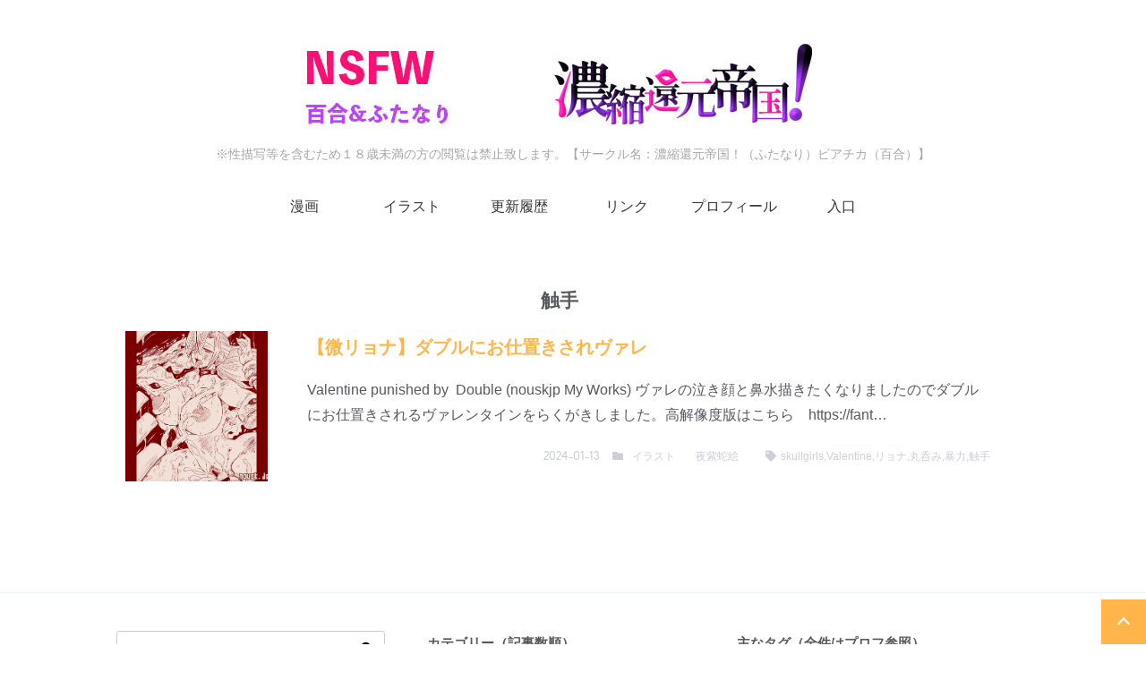

--- FILE ---
content_type: text/html; charset=UTF-8
request_url: https://nousk.jp/wp/archives/work_tag/%E8%A7%A6%E6%89%8B
body_size: 42116
content:
<!doctype html>

<head>
	<meta charset="utf-8">

	<meta http-equiv="X-UA-Compatible" content="IE=edge">

	<meta name="HandheldFriendly" content="True">
	<meta name="MobileOptimized" content="320">
	<meta name="viewport" content="width=device-width, initial-scale=1"/>

	<link rel="pingback" href="https://nousk.jp/wp/xmlrpc.php">

	<link href="https://use.fontawesome.com/releases/v5.12.1/css/all.css" rel="stylesheet">
	<title>触手 &#8211; 【百合＆ふたなり】濃縮還元帝国！</title>
<meta name='robots' content='max-image-preview:large' />
<meta name="dlm-version" content="5.1.6"><link rel='dns-prefetch' href='//fonts.googleapis.com' />
<link rel="alternate" type="application/rss+xml" title="【百合＆ふたなり】濃縮還元帝国！ &raquo; フィード" href="https://nousk.jp/wp/feed" />
<link rel="alternate" type="application/rss+xml" title="【百合＆ふたなり】濃縮還元帝国！ &raquo; コメントフィード" href="https://nousk.jp/wp/comments/feed" />
<link rel="alternate" type="application/rss+xml" title="【百合＆ふたなり】濃縮還元帝国！ &raquo; 触手 作品タグ のフィード" href="https://nousk.jp/wp/archives/work_tag/%e8%a7%a6%e6%89%8b/feed" />
<style id='wp-img-auto-sizes-contain-inline-css' type='text/css'>
img:is([sizes=auto i],[sizes^="auto," i]){contain-intrinsic-size:3000px 1500px}
/*# sourceURL=wp-img-auto-sizes-contain-inline-css */
</style>
<link rel='stylesheet' id='bones-stylesheet-css' href='https://nousk.jp/wp/wp-content/themes/easel/library/css/style.css?ver=6.9' type='text/css' media='all' />
<link rel='stylesheet' id='change_base_color-css' href='https://nousk.jp/wp/wp-content/themes/easel/library/css/basecolors/style-orange_white.css?ver=6.9' type='text/css' media='all' />
<style id='wp-emoji-styles-inline-css' type='text/css'>

	img.wp-smiley, img.emoji {
		display: inline !important;
		border: none !important;
		box-shadow: none !important;
		height: 1em !important;
		width: 1em !important;
		margin: 0 0.07em !important;
		vertical-align: -0.1em !important;
		background: none !important;
		padding: 0 !important;
	}
/*# sourceURL=wp-emoji-styles-inline-css */
</style>
<style id='wp-block-library-inline-css' type='text/css'>
:root{--wp-block-synced-color:#7a00df;--wp-block-synced-color--rgb:122,0,223;--wp-bound-block-color:var(--wp-block-synced-color);--wp-editor-canvas-background:#ddd;--wp-admin-theme-color:#007cba;--wp-admin-theme-color--rgb:0,124,186;--wp-admin-theme-color-darker-10:#006ba1;--wp-admin-theme-color-darker-10--rgb:0,107,160.5;--wp-admin-theme-color-darker-20:#005a87;--wp-admin-theme-color-darker-20--rgb:0,90,135;--wp-admin-border-width-focus:2px}@media (min-resolution:192dpi){:root{--wp-admin-border-width-focus:1.5px}}.wp-element-button{cursor:pointer}:root .has-very-light-gray-background-color{background-color:#eee}:root .has-very-dark-gray-background-color{background-color:#313131}:root .has-very-light-gray-color{color:#eee}:root .has-very-dark-gray-color{color:#313131}:root .has-vivid-green-cyan-to-vivid-cyan-blue-gradient-background{background:linear-gradient(135deg,#00d084,#0693e3)}:root .has-purple-crush-gradient-background{background:linear-gradient(135deg,#34e2e4,#4721fb 50%,#ab1dfe)}:root .has-hazy-dawn-gradient-background{background:linear-gradient(135deg,#faaca8,#dad0ec)}:root .has-subdued-olive-gradient-background{background:linear-gradient(135deg,#fafae1,#67a671)}:root .has-atomic-cream-gradient-background{background:linear-gradient(135deg,#fdd79a,#004a59)}:root .has-nightshade-gradient-background{background:linear-gradient(135deg,#330968,#31cdcf)}:root .has-midnight-gradient-background{background:linear-gradient(135deg,#020381,#2874fc)}:root{--wp--preset--font-size--normal:16px;--wp--preset--font-size--huge:42px}.has-regular-font-size{font-size:1em}.has-larger-font-size{font-size:2.625em}.has-normal-font-size{font-size:var(--wp--preset--font-size--normal)}.has-huge-font-size{font-size:var(--wp--preset--font-size--huge)}.has-text-align-center{text-align:center}.has-text-align-left{text-align:left}.has-text-align-right{text-align:right}.has-fit-text{white-space:nowrap!important}#end-resizable-editor-section{display:none}.aligncenter{clear:both}.items-justified-left{justify-content:flex-start}.items-justified-center{justify-content:center}.items-justified-right{justify-content:flex-end}.items-justified-space-between{justify-content:space-between}.screen-reader-text{border:0;clip-path:inset(50%);height:1px;margin:-1px;overflow:hidden;padding:0;position:absolute;width:1px;word-wrap:normal!important}.screen-reader-text:focus{background-color:#ddd;clip-path:none;color:#444;display:block;font-size:1em;height:auto;left:5px;line-height:normal;padding:15px 23px 14px;text-decoration:none;top:5px;width:auto;z-index:100000}html :where(.has-border-color){border-style:solid}html :where([style*=border-top-color]){border-top-style:solid}html :where([style*=border-right-color]){border-right-style:solid}html :where([style*=border-bottom-color]){border-bottom-style:solid}html :where([style*=border-left-color]){border-left-style:solid}html :where([style*=border-width]){border-style:solid}html :where([style*=border-top-width]){border-top-style:solid}html :where([style*=border-right-width]){border-right-style:solid}html :where([style*=border-bottom-width]){border-bottom-style:solid}html :where([style*=border-left-width]){border-left-style:solid}html :where(img[class*=wp-image-]){height:auto;max-width:100%}:where(figure){margin:0 0 1em}html :where(.is-position-sticky){--wp-admin--admin-bar--position-offset:var(--wp-admin--admin-bar--height,0px)}@media screen and (max-width:600px){html :where(.is-position-sticky){--wp-admin--admin-bar--position-offset:0px}}

/*# sourceURL=wp-block-library-inline-css */
</style><style id='global-styles-inline-css' type='text/css'>
:root{--wp--preset--aspect-ratio--square: 1;--wp--preset--aspect-ratio--4-3: 4/3;--wp--preset--aspect-ratio--3-4: 3/4;--wp--preset--aspect-ratio--3-2: 3/2;--wp--preset--aspect-ratio--2-3: 2/3;--wp--preset--aspect-ratio--16-9: 16/9;--wp--preset--aspect-ratio--9-16: 9/16;--wp--preset--color--black: #000000;--wp--preset--color--cyan-bluish-gray: #abb8c3;--wp--preset--color--white: #ffffff;--wp--preset--color--pale-pink: #f78da7;--wp--preset--color--vivid-red: #cf2e2e;--wp--preset--color--luminous-vivid-orange: #ff6900;--wp--preset--color--luminous-vivid-amber: #fcb900;--wp--preset--color--light-green-cyan: #7bdcb5;--wp--preset--color--vivid-green-cyan: #00d084;--wp--preset--color--pale-cyan-blue: #8ed1fc;--wp--preset--color--vivid-cyan-blue: #0693e3;--wp--preset--color--vivid-purple: #9b51e0;--wp--preset--gradient--vivid-cyan-blue-to-vivid-purple: linear-gradient(135deg,rgb(6,147,227) 0%,rgb(155,81,224) 100%);--wp--preset--gradient--light-green-cyan-to-vivid-green-cyan: linear-gradient(135deg,rgb(122,220,180) 0%,rgb(0,208,130) 100%);--wp--preset--gradient--luminous-vivid-amber-to-luminous-vivid-orange: linear-gradient(135deg,rgb(252,185,0) 0%,rgb(255,105,0) 100%);--wp--preset--gradient--luminous-vivid-orange-to-vivid-red: linear-gradient(135deg,rgb(255,105,0) 0%,rgb(207,46,46) 100%);--wp--preset--gradient--very-light-gray-to-cyan-bluish-gray: linear-gradient(135deg,rgb(238,238,238) 0%,rgb(169,184,195) 100%);--wp--preset--gradient--cool-to-warm-spectrum: linear-gradient(135deg,rgb(74,234,220) 0%,rgb(151,120,209) 20%,rgb(207,42,186) 40%,rgb(238,44,130) 60%,rgb(251,105,98) 80%,rgb(254,248,76) 100%);--wp--preset--gradient--blush-light-purple: linear-gradient(135deg,rgb(255,206,236) 0%,rgb(152,150,240) 100%);--wp--preset--gradient--blush-bordeaux: linear-gradient(135deg,rgb(254,205,165) 0%,rgb(254,45,45) 50%,rgb(107,0,62) 100%);--wp--preset--gradient--luminous-dusk: linear-gradient(135deg,rgb(255,203,112) 0%,rgb(199,81,192) 50%,rgb(65,88,208) 100%);--wp--preset--gradient--pale-ocean: linear-gradient(135deg,rgb(255,245,203) 0%,rgb(182,227,212) 50%,rgb(51,167,181) 100%);--wp--preset--gradient--electric-grass: linear-gradient(135deg,rgb(202,248,128) 0%,rgb(113,206,126) 100%);--wp--preset--gradient--midnight: linear-gradient(135deg,rgb(2,3,129) 0%,rgb(40,116,252) 100%);--wp--preset--font-size--small: 13px;--wp--preset--font-size--medium: 20px;--wp--preset--font-size--large: 36px;--wp--preset--font-size--x-large: 42px;--wp--preset--spacing--20: 0.44rem;--wp--preset--spacing--30: 0.67rem;--wp--preset--spacing--40: 1rem;--wp--preset--spacing--50: 1.5rem;--wp--preset--spacing--60: 2.25rem;--wp--preset--spacing--70: 3.38rem;--wp--preset--spacing--80: 5.06rem;--wp--preset--shadow--natural: 6px 6px 9px rgba(0, 0, 0, 0.2);--wp--preset--shadow--deep: 12px 12px 50px rgba(0, 0, 0, 0.4);--wp--preset--shadow--sharp: 6px 6px 0px rgba(0, 0, 0, 0.2);--wp--preset--shadow--outlined: 6px 6px 0px -3px rgb(255, 255, 255), 6px 6px rgb(0, 0, 0);--wp--preset--shadow--crisp: 6px 6px 0px rgb(0, 0, 0);}:where(.is-layout-flex){gap: 0.5em;}:where(.is-layout-grid){gap: 0.5em;}body .is-layout-flex{display: flex;}.is-layout-flex{flex-wrap: wrap;align-items: center;}.is-layout-flex > :is(*, div){margin: 0;}body .is-layout-grid{display: grid;}.is-layout-grid > :is(*, div){margin: 0;}:where(.wp-block-columns.is-layout-flex){gap: 2em;}:where(.wp-block-columns.is-layout-grid){gap: 2em;}:where(.wp-block-post-template.is-layout-flex){gap: 1.25em;}:where(.wp-block-post-template.is-layout-grid){gap: 1.25em;}.has-black-color{color: var(--wp--preset--color--black) !important;}.has-cyan-bluish-gray-color{color: var(--wp--preset--color--cyan-bluish-gray) !important;}.has-white-color{color: var(--wp--preset--color--white) !important;}.has-pale-pink-color{color: var(--wp--preset--color--pale-pink) !important;}.has-vivid-red-color{color: var(--wp--preset--color--vivid-red) !important;}.has-luminous-vivid-orange-color{color: var(--wp--preset--color--luminous-vivid-orange) !important;}.has-luminous-vivid-amber-color{color: var(--wp--preset--color--luminous-vivid-amber) !important;}.has-light-green-cyan-color{color: var(--wp--preset--color--light-green-cyan) !important;}.has-vivid-green-cyan-color{color: var(--wp--preset--color--vivid-green-cyan) !important;}.has-pale-cyan-blue-color{color: var(--wp--preset--color--pale-cyan-blue) !important;}.has-vivid-cyan-blue-color{color: var(--wp--preset--color--vivid-cyan-blue) !important;}.has-vivid-purple-color{color: var(--wp--preset--color--vivid-purple) !important;}.has-black-background-color{background-color: var(--wp--preset--color--black) !important;}.has-cyan-bluish-gray-background-color{background-color: var(--wp--preset--color--cyan-bluish-gray) !important;}.has-white-background-color{background-color: var(--wp--preset--color--white) !important;}.has-pale-pink-background-color{background-color: var(--wp--preset--color--pale-pink) !important;}.has-vivid-red-background-color{background-color: var(--wp--preset--color--vivid-red) !important;}.has-luminous-vivid-orange-background-color{background-color: var(--wp--preset--color--luminous-vivid-orange) !important;}.has-luminous-vivid-amber-background-color{background-color: var(--wp--preset--color--luminous-vivid-amber) !important;}.has-light-green-cyan-background-color{background-color: var(--wp--preset--color--light-green-cyan) !important;}.has-vivid-green-cyan-background-color{background-color: var(--wp--preset--color--vivid-green-cyan) !important;}.has-pale-cyan-blue-background-color{background-color: var(--wp--preset--color--pale-cyan-blue) !important;}.has-vivid-cyan-blue-background-color{background-color: var(--wp--preset--color--vivid-cyan-blue) !important;}.has-vivid-purple-background-color{background-color: var(--wp--preset--color--vivid-purple) !important;}.has-black-border-color{border-color: var(--wp--preset--color--black) !important;}.has-cyan-bluish-gray-border-color{border-color: var(--wp--preset--color--cyan-bluish-gray) !important;}.has-white-border-color{border-color: var(--wp--preset--color--white) !important;}.has-pale-pink-border-color{border-color: var(--wp--preset--color--pale-pink) !important;}.has-vivid-red-border-color{border-color: var(--wp--preset--color--vivid-red) !important;}.has-luminous-vivid-orange-border-color{border-color: var(--wp--preset--color--luminous-vivid-orange) !important;}.has-luminous-vivid-amber-border-color{border-color: var(--wp--preset--color--luminous-vivid-amber) !important;}.has-light-green-cyan-border-color{border-color: var(--wp--preset--color--light-green-cyan) !important;}.has-vivid-green-cyan-border-color{border-color: var(--wp--preset--color--vivid-green-cyan) !important;}.has-pale-cyan-blue-border-color{border-color: var(--wp--preset--color--pale-cyan-blue) !important;}.has-vivid-cyan-blue-border-color{border-color: var(--wp--preset--color--vivid-cyan-blue) !important;}.has-vivid-purple-border-color{border-color: var(--wp--preset--color--vivid-purple) !important;}.has-vivid-cyan-blue-to-vivid-purple-gradient-background{background: var(--wp--preset--gradient--vivid-cyan-blue-to-vivid-purple) !important;}.has-light-green-cyan-to-vivid-green-cyan-gradient-background{background: var(--wp--preset--gradient--light-green-cyan-to-vivid-green-cyan) !important;}.has-luminous-vivid-amber-to-luminous-vivid-orange-gradient-background{background: var(--wp--preset--gradient--luminous-vivid-amber-to-luminous-vivid-orange) !important;}.has-luminous-vivid-orange-to-vivid-red-gradient-background{background: var(--wp--preset--gradient--luminous-vivid-orange-to-vivid-red) !important;}.has-very-light-gray-to-cyan-bluish-gray-gradient-background{background: var(--wp--preset--gradient--very-light-gray-to-cyan-bluish-gray) !important;}.has-cool-to-warm-spectrum-gradient-background{background: var(--wp--preset--gradient--cool-to-warm-spectrum) !important;}.has-blush-light-purple-gradient-background{background: var(--wp--preset--gradient--blush-light-purple) !important;}.has-blush-bordeaux-gradient-background{background: var(--wp--preset--gradient--blush-bordeaux) !important;}.has-luminous-dusk-gradient-background{background: var(--wp--preset--gradient--luminous-dusk) !important;}.has-pale-ocean-gradient-background{background: var(--wp--preset--gradient--pale-ocean) !important;}.has-electric-grass-gradient-background{background: var(--wp--preset--gradient--electric-grass) !important;}.has-midnight-gradient-background{background: var(--wp--preset--gradient--midnight) !important;}.has-small-font-size{font-size: var(--wp--preset--font-size--small) !important;}.has-medium-font-size{font-size: var(--wp--preset--font-size--medium) !important;}.has-large-font-size{font-size: var(--wp--preset--font-size--large) !important;}.has-x-large-font-size{font-size: var(--wp--preset--font-size--x-large) !important;}
/*# sourceURL=global-styles-inline-css */
</style>

<style id='classic-theme-styles-inline-css' type='text/css'>
/*! This file is auto-generated */
.wp-block-button__link{color:#fff;background-color:#32373c;border-radius:9999px;box-shadow:none;text-decoration:none;padding:calc(.667em + 2px) calc(1.333em + 2px);font-size:1.125em}.wp-block-file__button{background:#32373c;color:#fff;text-decoration:none}
/*# sourceURL=/wp-includes/css/classic-themes.min.css */
</style>
<link rel='stylesheet' id='foobox-free-min-css' href='https://nousk.jp/wp/wp-content/plugins/foobox-image-lightbox/free/css/foobox.free.min.css?ver=2.7.35' type='text/css' media='all' />
<link rel='stylesheet' id='googleFonts-css' href='//fonts.googleapis.com/css?family=Lato%3A400%2C700%2C400italic%2C700italic&#038;ver=6.9' type='text/css' media='all' />
<link rel='stylesheet' id='taxopress-frontend-css-css' href='https://nousk.jp/wp/wp-content/plugins/simple-tags/assets/frontend/css/frontend.css?ver=3.42.0' type='text/css' media='all' />
<script type="text/javascript" src="https://nousk.jp/wp/wp-content/themes/easel/library/js/libs/modernizr.custom.min.js?ver=2.5.3" id="bones-modernizr-js"></script>
<script type="text/javascript" src="https://nousk.jp/wp/wp-includes/js/jquery/jquery.min.js?ver=3.7.1" id="jquery-core-js"></script>
<script type="text/javascript" src="https://nousk.jp/wp/wp-includes/js/jquery/jquery-migrate.min.js?ver=3.4.1" id="jquery-migrate-js"></script>
<script type="text/javascript" src="https://nousk.jp/wp/wp-content/plugins/simple-tags/assets/frontend/js/frontend.js?ver=3.42.0" id="taxopress-frontend-js-js"></script>
<script type="text/javascript" id="foobox-free-min-js-before">
/* <![CDATA[ */
/* Run FooBox FREE (v2.7.35) */
var FOOBOX = window.FOOBOX = {
	ready: true,
	disableOthers: false,
	o: {wordpress: { enabled: true }, countMessage:'image %index of %total', captions: { dataTitle: ["captionTitle","title"], dataDesc: ["captionDesc","description"] }, rel: '', excludes:'.fbx-link,.nofoobox,.nolightbox,a[href*="pinterest.com/pin/create/button/"]', affiliate : { enabled: false }},
	selectors: [
		".foogallery-container.foogallery-lightbox-foobox", ".foogallery-container.foogallery-lightbox-foobox-free", ".gallery", ".wp-block-gallery", ".wp-caption", ".wp-block-image", "a:has(img[class*=wp-image-])", ".post a:has(img[class*=wp-image-])", ".foobox"
	],
	pre: function( $ ){
		// Custom JavaScript (Pre)
		
	},
	post: function( $ ){
		// Custom JavaScript (Post)
		
		// Custom Captions Code
		
	},
	custom: function( $ ){
		// Custom Extra JS
		
	}
};
//# sourceURL=foobox-free-min-js-before
/* ]]> */
</script>
<script type="text/javascript" src="https://nousk.jp/wp/wp-content/plugins/foobox-image-lightbox/free/js/foobox.free.min.js?ver=2.7.35" id="foobox-free-min-js"></script>
<link rel="https://api.w.org/" href="https://nousk.jp/wp/wp-json/" /><style type="text/css">a.st_tag, a.internal_tag, .st_tag, .internal_tag { text-decoration: underline !important; }</style><link rel="icon" href="https://nousk.jp/wp/wp-content/uploads/2023/03/cropped-wpfabicon-32x32.jpg" sizes="32x32" />
<link rel="icon" href="https://nousk.jp/wp/wp-content/uploads/2023/03/cropped-wpfabicon-192x192.jpg" sizes="192x192" />
<link rel="apple-touch-icon" href="https://nousk.jp/wp/wp-content/uploads/2023/03/cropped-wpfabicon-180x180.jpg" />
<meta name="msapplication-TileImage" content="https://nousk.jp/wp/wp-content/uploads/2023/03/cropped-wpfabicon-270x270.jpg" />
	</head>

<a href="#" id="totop"></a>

<body class="archive tax-custom_tag term-448 wp-theme-easel" itemscope itemtype="http://schema.org/WebPage">

	<div id="container">

		<header class="header" role="banner" itemscope itemtype="http://schema.org/WPHeader">

			<div id="inner-header" class="wrap cf">

				
					<a href="https://nousk.jp/wp" class="logo" rel="nofollow" itemprop="name about"><img src="https://nousk.jp/wp/wp-content/uploads/2025/02/sitebana2025-1.jpg" alt="【百合＆ふたなり】濃縮還元帝国！"></a>

				
				<p class="site-desc">※性描写等を含むため１８歳未満の方の閲覧は禁止致します。【サークル名：濃縮還元帝国！（ふたなり）ビアチカ（百合）】</p>

				<label id="formenubar" for="menubar"><i class="fas fa-bars"></i></label>
				<input type="checkbox" name="menubar" id="menubar">

				<nav role="navigation" itemscope itemtype="http://schema.org/SiteNavigationElement">
				<label id="nav-back" for="menubar"></label>
					<ul id="menu-%e3%83%a1%e3%83%8b%e3%83%a5%e3%83%bc-1" class="nav top-nav"><li id="menu-item-7230" class="menu-item menu-item-type-post_type menu-item-object-page menu-item-7230"><a href="https://nousk.jp/wp/comic">漫画</a></li>
<li id="menu-item-7993" class="menu-item menu-item-type-post_type menu-item-object-page menu-item-7993"><a href="https://nousk.jp/wp/illust">イラスト</a></li>
<li id="menu-item-7395" class="menu-item menu-item-type-post_type menu-item-object-page menu-item-7395"><a href="https://nousk.jp/wp/update">更新履歴</a></li>
<li id="menu-item-3719" class="menu-item menu-item-type-post_type menu-item-object-page menu-item-3719"><a href="https://nousk.jp/wp/links">リンク</a></li>
<li id="menu-item-7661" class="menu-item menu-item-type-post_type menu-item-object-page menu-item-7661"><a href="https://nousk.jp/wp/profile">プロフィール</a></li>
<li id="menu-item-8107" class="menu-item menu-item-type-custom menu-item-object-custom menu-item-8107"><a href="https://nousk.jp">入口</a></li>
</ul>
				</nav>

			</div>

		</header>

	<div id="content">
		<div id="inner-content" class="wrap cf">

				<main id="main" class="text-wrap" role="main" itemscope itemprop="mainContentOfPage" itemtype="http://schema.org/Blog">

					<h1 class="archive-title h2">触手</h1>

					
					<article id="post-10199" class="hentry text" role="article">

										<figure class="eye-catch" itemprop="image" itemscope itemtype="https://schema.org/ImageObject">
					<img width="850" height="850" src="https://nousk.jp/wp/wp-content/uploads/2024/01/240113webico.jpg" class="attachment-850x850 size-850x850 eye-catch-image wp-post-image" alt="" decoding="async" fetchpriority="high" srcset="https://nousk.jp/wp/wp-content/uploads/2024/01/240113webico.jpg 850w, https://nousk.jp/wp/wp-content/uploads/2024/01/240113webico-590x590.jpg 590w, https://nousk.jp/wp/wp-content/uploads/2024/01/240113webico-180x180.jpg 180w, https://nousk.jp/wp/wp-content/uploads/2024/01/240113webico-768x768.jpg 768w, https://nousk.jp/wp/wp-content/uploads/2024/01/240113webico-125x125.jpg 125w" sizes="(max-width: 850px) 100vw, 850px" />					</figure>
					
					<section class="entry-content">


					<a href="https://nousk.jp/wp/works/illust/10199" rel="bookmark" title="【微リョナ】ダブルにお仕置きされヴァレ" class="text"><h3 class="h2">【微リョナ】ダブルにお仕置きされヴァレ</h3></a>

						<div class="excerpt">
						Valentine punished by  Double (nouskjp My Works) ヴァレの泣き顔と鼻水描きたくなりましたのでダブルにお仕置きされるヴァレンタインをらくがきしました。高解像度版はこちら　https://fant…						</div>

						<p class="byline vcard">
							<time class="updated" datetime="2024-01-13" itemprop="datePublished">2024-01-13</time><span class="category"><i class="fas fa-folder"></i><a href="https://nousk.jp/wp/archives/work_type/illust" rel="tag">イラスト</a> <a href="https://nousk.jp/wp/archives/work_type/nouskjillust" rel="tag">夜紫蛇絵</a></span><span class="tag"><i class="fas fa-tag"></i><a href="https://nousk.jp/wp/archives/work_tag/skullgirls" rel="tag">skullgirls</a>,<a href="https://nousk.jp/wp/archives/work_tag/valentine" rel="tag">Valentine</a>,<a href="https://nousk.jp/wp/archives/work_tag/%e3%83%aa%e3%83%a7%e3%83%8a" rel="tag">リョナ</a>,<a href="https://nousk.jp/wp/archives/work_tag/%e4%b8%b8%e5%91%91%e3%81%bf" rel="tag">丸呑み</a>,<a href="https://nousk.jp/wp/archives/work_tag/%e6%9a%b4%e5%8a%9b" rel="tag">暴力</a>,<a href="https://nousk.jp/wp/archives/work_tag/%e8%a7%a6%e6%89%8b" rel="tag">触手</a></span>						</p>

					</section>
					</article>

					
							
					
				</main>

		</div>

	</div>

				<footer class="footer" role="contentinfo" itemscope itemtype="http://schema.org/WPFooter">

								<div id="footer_widget">
					<div class="wrap">
						<div class="footer_left"><div id="search-2" class="widget widget_search"><form role="search" method="get" id="searchform" class="searchform" action="https://nousk.jp/wp/">
  <input type="search" id="s" name="s" value="" placeholder="Search for..." />
  <button type="submit" id="searchsubmit" ><i class="fas fa-search"></i></button>
</form>
</div><div id="text-2" class="widget widget_text"><h4 class="widgettitle">プロフィール</h4>			<div class="textwidget"><p><center><br />
<img loading="lazy" decoding="async" class="profileimg" src="https://nousk.jp/wp/wp-content/uploads/2021/12/211004parhaha.jpg" width="150" height="150" /></center></p>
<p style="text-align: center;"><strong>S,夜紫蛇（エスヨシダ）</strong></p>
<p>熟女・母子相姦系レズエロ&amp;<br />
ふたなり百合漫画描きのレズ<br />
web漫画&amp;イラスト等公開。<br />
●新作はpixiv先行更新<br />
➡<a href="http://pixiv.me/nouskjp" target="_blank" rel="noopener">pixiv</a><br />
●作業進捗・ラフイラスト等もあります<br />
➡<a href="https://fantia.jp/nouskjp" target="_blank" rel="noopener">fantia</a><br />
●ご感想いただけると励みになります！<br />
➡<a href="http://form1.fc2.com/form/?id=16beeff360212bf6" target="_blank" rel="noopener">メールフォーム</a>　➡<a href="https://nousk.jp/wp/?p=2672">返信</a><br />
●SNSについて<br />
➡<a href="https://lit.link/nouskjp" target="_blank" rel="noopener">主なリンク集</a><br />
●サークル名<br />
濃縮還元帝国！<br />
25/5/4ふたけっと</p>
<p><script src="https://unpkg.com/bsky-share-button@latest/dist/bsky-share-button.umd.js"></script></p>
</div>
		</div></div>
						<div class="footer_center"><div id="simpletags-3" class="widget widget-simpletags"><h4 class="widgettitle">カテゴリー（記事数順）</h4>
<!-- Generated by TaxoPress 3.42.0 - https://wordpress.org/plugins/simple-tags/ -->
	<div class="taxopress-output-wrapper">  <ul class="st-tag-cloud">
	<li><a href="https://nousk.jp/wp/archives/category/%e3%82%a2%e3%83%bc%e3%82%af%e3%82%b6%e3%83%a9%e3%83%83%e3%83%89" id="tag-link-18" class="st-tags t10" title="109 topics" style="font-size:10pt; color:#000000;">アークザラッド</a></li>
	<li><a href="https://nousk.jp/wp/archives/category/%e3%81%8a%e7%9f%a5%e3%82%89%e3%81%9b" id="tag-link-20" class="st-tags t7" title="83 topics" style="font-size:10pt; color:#3d3d3d;">お知らせ</a></li>
	<li><a href="https://nousk.jp/wp/archives/category/%e3%82%b9%e3%82%ab%e3%83%ab%e3%82%ac%e3%83%bc%e3%83%ab%e3%82%ba" id="tag-link-170" class="st-tags t4" title="44 topics" style="font-size:10pt; color:#7a7a7a;">スカルガールズ</a></li>
	<li><a href="https://nousk.jp/wp/archives/category/%e3%83%93%e3%83%83%e3%82%af%e3%83%aa%e3%83%9e%e3%83%b3" id="tag-link-460" class="st-tags t3" title="33 topics" style="font-size:10pt; color:#8e8e8e;">ビックリマン</a></li>
	<li><a href="https://nousk.jp/wp/archives/category/%e3%81%9d%e3%81%ae%e4%bb%96" id="tag-link-1" class="st-tags t2" title="24 topics" style="font-size:10pt; color:#a3a3a3;">その他</a></li>
	<li><a href="https://nousk.jp/wp/archives/category/%e3%82%aa%e3%83%aa%e3%82%b8%e3%83%8a%e3%83%ab" id="tag-link-17" class="st-tags t2" title="24 topics" style="font-size:10pt; color:#a3a3a3;">オリジナル（ユリ母iN）</a></li>
	<li><a href="https://nousk.jp/wp/archives/category/%e3%83%89%e3%83%a9%e3%82%b4%e3%83%b3%e3%82%af%e3%82%a8%e3%82%b9%e3%83%88" id="tag-link-6" class="st-tags t1" title="16 topics" style="font-size:10pt; color:#b7b7b7;">ドラゴンクエスト</a></li>
	<li><a href="https://nousk.jp/wp/archives/category/%e3%82%b9%e3%83%9e%e3%83%96%e3%83%a9" id="tag-link-14" class="st-tags t0" title="7 topics" style="font-size:10pt; color:#cccccc;">スマブラ</a></li>
	<li><a href="https://nousk.jp/wp/archives/category/%e3%82%b5%e3%82%a4%e3%83%ac%e3%83%b3%e3%83%88%e3%83%a1%e3%83%93%e3%82%a6%e3%82%b9" id="tag-link-8" class="st-tags t0" title="5 topics" style="font-size:10pt; color:#cccccc;">サイレントメビウス</a></li>
	<li><a href="https://nousk.jp/wp/archives/category/dead-or-alive" id="tag-link-3" class="st-tags t0" title="2 topics" style="font-size:10pt; color:#cccccc;">DEAD OR ALIVE</a></li>
	<li><a href="https://nousk.jp/wp/archives/category/web%e4%bc%81%e7%94%bb" id="tag-link-16" class="st-tags t0" title="2 topics" style="font-size:10pt; color:#cccccc;">web企画</a></li>
	<li><a href="https://nousk.jp/wp/archives/category/%e3%83%95%e3%82%a1%e3%82%a4%e3%83%8a%e3%83%ab%e3%83%95%e3%82%a1%e3%83%b3%e3%82%bf%e3%82%b8%e3%83%bc" id="tag-link-15" class="st-tags t0" title="2 topics" style="font-size:10pt; color:#cccccc;">ファイナルファンタジー</a></li>
	<li><a href="https://nousk.jp/wp/archives/category/%e3%81%b5%e3%81%9f%e3%81%aa%e3%82%8a%e7%89%88%e3%81%8f%e3%82%8b%e3%81%a3%e3%81%b7%e3%83%af%e3%83%b3%e3%83%89%e3%83%ad" id="tag-link-225" class="st-tags t0" title="1 topics" style="font-size:10pt; color:#cccccc;">ふたなり版くるっぷワンドロ</a></li>
	<li><a href="https://nousk.jp/wp/archives/category/%e3%82%bd%e3%82%a6%e3%83%ab%e3%82%ad%e3%83%a3%e3%83%aa%e3%83%90%e3%83%bc" id="tag-link-4" class="st-tags t0" title="0 topics" style="font-size:10pt; color:#cccccc;">ソウルキャリバー</a></li>
	<li><a href="https://nousk.jp/wp/archives/category/%e3%82%aa%e3%83%aa%e3%82%b8%e3%83%8a%e3%83%ab%ef%bc%88%e7%99%be%e5%90%88%ef%bc%89" id="tag-link-22" class="st-tags t0" title="0 topics" style="font-size:10pt; color:#cccccc;">オリジナル（百合）</a></li>
	<li><a href="https://nousk.jp/wp/archives/category/%e3%83%a9%e3%83%b3%e3%83%96%e3%83%ab%e3%83%ad%e3%83%bc%e3%82%ba" id="tag-link-5" class="st-tags t0" title="0 topics" style="font-size:10pt; color:#cccccc;">ランブルローズ</a></li>
	<li><a href="https://nousk.jp/wp/archives/category/%e3%83%96%e3%83%a9%e3%83%83%e3%83%87%e3%82%a3%e3%83%ad%e3%82%a2" id="tag-link-19" class="st-tags t0" title="0 topics" style="font-size:10pt; color:#cccccc;">ブラッディロア</a></li>
	<li><a href="https://nousk.jp/wp/archives/category/%e3%82%a2%e3%83%83%e3%83%97%e3%83%ab%e3%82%b7%e3%83%bc%e3%83%89" id="tag-link-7" class="st-tags t0" title="0 topics" style="font-size:10pt; color:#cccccc;">アップルシード</a></li>
	<li><a href="https://nousk.jp/wp/archives/category/%e3%83%89%e3%83%a9%e3%82%b4%e3%83%8e%e3%83%bc%e3%83%84" id="tag-link-9" class="st-tags t0" title="0 topics" style="font-size:10pt; color:#cccccc;">ドラゴノーツ</a></li>
	<li><a href="https://nousk.jp/wp/archives/category/%e5%a5%b3%e7%8e%8b%e3%81%ae%e2%97%8f%e5%ae%a4" id="tag-link-10" class="st-tags t0" title="0 topics" style="font-size:10pt; color:#cccccc;">女王の●室</a></li>
</ul> 
</div>
</div></div>
						<div class="footer_right"><div id="simpletags-2" class="widget widget-simpletags"><h4 class="widgettitle">主なタグ（全件はプロフ参照）</h4>
<!-- Generated by TaxoPress 3.42.0 - https://wordpress.org/plugins/simple-tags/ -->
	<div class="taxopress-output-wrapper"> <div class="st-tag-cloud"> 
	<a href="https://nousk.jp/wp/archives/tag/%e7%99%be%e5%90%88" id="tag-link-26" class="st-tags t10" title="157 topics" style="font-size:10pt; color:#000000;">百合</a>
<a href="https://nousk.jp/wp/archives/tag/%e5%b7%a8%e4%b9%b3" id="tag-link-158" class="st-tags t8" title="137 topics" style="font-size:10pt; color:#282828;">巨乳</a>
<a href="https://nousk.jp/wp/archives/tag/%e3%81%b5%e3%81%9f%e3%81%aa%e3%82%8a" id="tag-link-27" class="st-tags t6" title="112 topics" style="font-size:10pt; color:#515151;">ふたなり</a>
<a href="https://nousk.jp/wp/archives/tag/%e3%82%a2%e3%83%bc%e3%82%afr" id="tag-link-159" class="st-tags t5" title="88 topics" style="font-size:10pt; color:#666666;">アークR</a>
<a href="https://nousk.jp/wp/archives/tag/%e3%82%b5%e3%83%8b%e3%82%a2" id="tag-link-48" class="st-tags t4" title="76 topics" style="font-size:10pt; color:#7a7a7a;">サニア</a>
<a href="https://nousk.jp/wp/archives/tag/%e3%82%b7%e3%83%a3%e3%83%b3%e3%83%86" id="tag-link-50" class="st-tags t2" title="54 topics" style="font-size:10pt; color:#a3a3a3;">シャンテ</a>
<a href="https://nousk.jp/wp/archives/tag/%e3%82%b5%e3%83%8b%e3%82%b7%e3%83%a3%e3%83%b3" id="tag-link-46" class="st-tags t2" title="46 topics" style="font-size:10pt; color:#a3a3a3;">サニシャン</a>
<a href="https://nousk.jp/wp/archives/tag/%e3%82%bb%e3%83%bc%e3%83%a9" id="tag-link-49" class="st-tags t1" title="43 topics" style="font-size:10pt; color:#b7b7b7;">セーラ</a>
<a href="https://nousk.jp/wp/archives/tag/%e7%86%9f%e5%a5%b3" id="tag-link-52" class="st-tags t1" title="41 topics" style="font-size:10pt; color:#b7b7b7;">熟女</a>
<a href="https://nousk.jp/wp/archives/tag/%e3%82%b5%e3%83%8b%e3%82%bb%e3%83%a9" id="tag-link-47" class="st-tags t1" title="40 topics" style="font-size:10pt; color:#b7b7b7;">サニセラ</a>
<a href="https://nousk.jp/wp/archives/tag/skullgirls" id="tag-link-172" class="st-tags t1" title="38 topics" style="font-size:10pt; color:#b7b7b7;">skullgirls</a>
<a href="https://nousk.jp/wp/archives/tag/%e3%82%b2%e3%82%b9%e3%83%88%e4%bd%9c%e5%93%81" id="tag-link-41" class="st-tags t1" title="37 topics" style="font-size:10pt; color:#b7b7b7;">ゲスト作品</a>
<a href="https://nousk.jp/wp/archives/tag/%e3%81%8a%e7%9f%a5%e3%82%89%e3%81%9b" id="tag-link-231" class="st-tags t1" title="34 topics" style="font-size:10pt; color:#b7b7b7;">お知らせ</a>
<a href="https://nousk.jp/wp/archives/tag/%e7%ad%8b%e8%82%89%e5%a8%98" id="tag-link-25" class="st-tags t1" title="34 topics" style="font-size:10pt; color:#b7b7b7;">筋肉娘</a>
<a href="https://nousk.jp/wp/archives/tag/%e3%83%91%e3%83%a9%e6%af%8d" id="tag-link-190" class="st-tags t0" title="23 topics" style="font-size:10pt; color:#cccccc;">パラ母</a>
<a href="https://nousk.jp/wp/archives/tag/%e3%83%93%e3%83%83%e3%82%af%e3%83%aa%e3%83%9e%e3%83%b3" id="tag-link-464" class="st-tags t0" title="22 topics" style="font-size:10pt; color:#cccccc;">ビックリマン</a>
<a href="https://nousk.jp/wp/archives/tag/%e3%82%80%e3%81%a1%e3%82%80%e3%81%a1" id="tag-link-51" class="st-tags t0" title="22 topics" style="font-size:10pt; color:#cccccc;">むちむち</a>
<a href="https://nousk.jp/wp/archives/tag/notice" id="tag-link-286" class="st-tags t0" title="21 topics" style="font-size:10pt; color:#cccccc;">notice</a>
<a href="https://nousk.jp/wp/archives/tag/%e6%af%8d%e5%ad%90%e7%9b%b8%e5%a7%a6" id="tag-link-53" class="st-tags t0" title="19 topics" style="font-size:10pt; color:#cccccc;">母子相姦</a>
<a href="https://nousk.jp/wp/archives/tag/bluesky" id="tag-link-367" class="st-tags t0" title="17 topics" style="font-size:10pt; color:#cccccc;">bluesky</a> </div>
</div>
</div><div id="media_image-3" class="widget widget_media_image"><h4 class="widgettitle">【pixiv】ReginaMundiまとめ</h4><a href="https://www.pixiv.net/user/54535/series/132481"><img width="590" height="310" src="https://nousk.jp/wp/wp-content/uploads/2021/12/rmzenbanasirizu-1-590x310.jpg" class="image wp-image-6604  attachment-medium size-medium" alt="" style="max-width: 100%; height: auto;" decoding="async" loading="lazy" srcset="https://nousk.jp/wp/wp-content/uploads/2021/12/rmzenbanasirizu-1-590x310.jpg 590w, https://nousk.jp/wp/wp-content/uploads/2021/12/rmzenbanasirizu-1-850x446.jpg 850w, https://nousk.jp/wp/wp-content/uploads/2021/12/rmzenbanasirizu-1-768x403.jpg 768w, https://nousk.jp/wp/wp-content/uploads/2021/12/rmzenbanasirizu-1.jpg 1200w" sizes="auto, (max-width: 590px) 100vw, 590px" /></a></div><div id="media_image-4" class="widget widget_media_image"><h4 class="widgettitle">【pixiv】蜜蜂と仇花まとめ</h4><a href="https://www.pixiv.net/user/54535/series/42542"><img width="590" height="295" src="https://nousk.jp/wp/wp-content/uploads/2021/05/mituada2010-590x295.jpg" class="image wp-image-5176  attachment-medium size-medium" alt="" style="max-width: 100%; height: auto;" decoding="async" loading="lazy" srcset="https://nousk.jp/wp/wp-content/uploads/2021/05/mituada2010-590x295.jpg 590w, https://nousk.jp/wp/wp-content/uploads/2021/05/mituada2010-850x425.jpg 850w, https://nousk.jp/wp/wp-content/uploads/2021/05/mituada2010-768x384.jpg 768w, https://nousk.jp/wp/wp-content/uploads/2021/05/mituada2010-1536x768.jpg 1536w, https://nousk.jp/wp/wp-content/uploads/2021/05/mituada2010.jpg 2048w" sizes="auto, (max-width: 590px) 100vw, 590px" /></a></div></div>
					</div>
				</div>
				
				<div id="inner-footer" class="wrap">

					<nav role="navigation">
											</nav>

													<p class="source-org copyright">Copyright (c)  【百合＆ふたなり】濃縮還元帝国！, with WP theme <a href="https://easel.gt-gt.org/">EASEL</a></p>
						  
				</div>

			</footer>

		</div>

		<script type="speculationrules">
{"prefetch":[{"source":"document","where":{"and":[{"href_matches":"/wp/*"},{"not":{"href_matches":["/wp/wp-*.php","/wp/wp-admin/*","/wp/wp-content/uploads/*","/wp/wp-content/*","/wp/wp-content/plugins/*","/wp/wp-content/themes/easel/*","/wp/*\\?(.+)"]}},{"not":{"selector_matches":"a[rel~=\"nofollow\"]"}},{"not":{"selector_matches":".no-prefetch, .no-prefetch a"}}]},"eagerness":"conservative"}]}
</script>
<script type="text/javascript" src="https://nousk.jp/wp/wp-content/themes/easel/library/js/scripts.js?ver=6.9" id="bones-js-js"></script>
<script type="text/javascript" id="dlm-xhr-js-extra">
/* <![CDATA[ */
var dlmXHRtranslations = {"error":"An error occurred while trying to download the file. Please try again.","not_found":"\u30c0\u30a6\u30f3\u30ed\u30fc\u30c9\u304c\u5b58\u5728\u3057\u307e\u305b\u3093\u3002","no_file_path":"No file path defined.","no_file_paths":"\u30d5\u30a1\u30a4\u30eb\u30d1\u30b9\u304c\u6307\u5b9a\u3055\u308c\u3066\u3044\u307e\u305b\u3093\u3002","filetype":"Download is not allowed for this file type.","file_access_denied":"Access denied to this file.","access_denied":"Access denied. You do not have permission to download this file.","security_error":"Something is wrong with the file path.","file_not_found":"\u30d5\u30a1\u30a4\u30eb\u304c\u898b\u3064\u304b\u308a\u307e\u305b\u3093\u3002"};
//# sourceURL=dlm-xhr-js-extra
/* ]]> */
</script>
<script type="text/javascript" id="dlm-xhr-js-before">
/* <![CDATA[ */
const dlmXHR = {"xhr_links":{"class":["download-link","download-button"]},"prevent_duplicates":true,"ajaxUrl":"https:\/\/nousk.jp\/wp\/wp-admin\/admin-ajax.php"}; dlmXHRinstance = {}; const dlmXHRGlobalLinks = "https://nousk.jp/wp/download/"; const dlmNonXHRGlobalLinks = []; dlmXHRgif = "https://nousk.jp/wp/wp-includes/images/spinner.gif"; const dlmXHRProgress = "1"
//# sourceURL=dlm-xhr-js-before
/* ]]> */
</script>
<script type="text/javascript" src="https://nousk.jp/wp/wp-content/plugins/download-monitor/assets/js/dlm-xhr.min.js?ver=5.1.6" id="dlm-xhr-js"></script>
<script type="text/javascript" id="dlm-xhr-js-after">
/* <![CDATA[ */
document.addEventListener("dlm-xhr-modal-data", function(event) { if ("undefined" !== typeof event.detail.headers["x-dlm-tc-required"]) { event.detail.data["action"] = "dlm_terms_conditions_modal"; event.detail.data["dlm_modal_response"] = "true"; }});
document.addEventListener("dlm-xhr-modal-data", function(event) {if ("undefined" !== typeof event.detail.headers["x-dlm-members-locked"]) {event.detail.data["action"] = "dlm_members_conditions_modal";event.detail.data["dlm_modal_response"] = "true";event.detail.data["dlm_members_form_redirect"] = "https://nousk.jp/wp/archives/work_tag/%E8%A7%A6%E6%89%8B";}});
//# sourceURL=dlm-xhr-js-after
/* ]]> */
</script>
<script id="wp-emoji-settings" type="application/json">
{"baseUrl":"https://s.w.org/images/core/emoji/17.0.2/72x72/","ext":".png","svgUrl":"https://s.w.org/images/core/emoji/17.0.2/svg/","svgExt":".svg","source":{"concatemoji":"https://nousk.jp/wp/wp-includes/js/wp-emoji-release.min.js?ver=6.9"}}
</script>
<script type="module">
/* <![CDATA[ */
/*! This file is auto-generated */
const a=JSON.parse(document.getElementById("wp-emoji-settings").textContent),o=(window._wpemojiSettings=a,"wpEmojiSettingsSupports"),s=["flag","emoji"];function i(e){try{var t={supportTests:e,timestamp:(new Date).valueOf()};sessionStorage.setItem(o,JSON.stringify(t))}catch(e){}}function c(e,t,n){e.clearRect(0,0,e.canvas.width,e.canvas.height),e.fillText(t,0,0);t=new Uint32Array(e.getImageData(0,0,e.canvas.width,e.canvas.height).data);e.clearRect(0,0,e.canvas.width,e.canvas.height),e.fillText(n,0,0);const a=new Uint32Array(e.getImageData(0,0,e.canvas.width,e.canvas.height).data);return t.every((e,t)=>e===a[t])}function p(e,t){e.clearRect(0,0,e.canvas.width,e.canvas.height),e.fillText(t,0,0);var n=e.getImageData(16,16,1,1);for(let e=0;e<n.data.length;e++)if(0!==n.data[e])return!1;return!0}function u(e,t,n,a){switch(t){case"flag":return n(e,"\ud83c\udff3\ufe0f\u200d\u26a7\ufe0f","\ud83c\udff3\ufe0f\u200b\u26a7\ufe0f")?!1:!n(e,"\ud83c\udde8\ud83c\uddf6","\ud83c\udde8\u200b\ud83c\uddf6")&&!n(e,"\ud83c\udff4\udb40\udc67\udb40\udc62\udb40\udc65\udb40\udc6e\udb40\udc67\udb40\udc7f","\ud83c\udff4\u200b\udb40\udc67\u200b\udb40\udc62\u200b\udb40\udc65\u200b\udb40\udc6e\u200b\udb40\udc67\u200b\udb40\udc7f");case"emoji":return!a(e,"\ud83e\u1fac8")}return!1}function f(e,t,n,a){let r;const o=(r="undefined"!=typeof WorkerGlobalScope&&self instanceof WorkerGlobalScope?new OffscreenCanvas(300,150):document.createElement("canvas")).getContext("2d",{willReadFrequently:!0}),s=(o.textBaseline="top",o.font="600 32px Arial",{});return e.forEach(e=>{s[e]=t(o,e,n,a)}),s}function r(e){var t=document.createElement("script");t.src=e,t.defer=!0,document.head.appendChild(t)}a.supports={everything:!0,everythingExceptFlag:!0},new Promise(t=>{let n=function(){try{var e=JSON.parse(sessionStorage.getItem(o));if("object"==typeof e&&"number"==typeof e.timestamp&&(new Date).valueOf()<e.timestamp+604800&&"object"==typeof e.supportTests)return e.supportTests}catch(e){}return null}();if(!n){if("undefined"!=typeof Worker&&"undefined"!=typeof OffscreenCanvas&&"undefined"!=typeof URL&&URL.createObjectURL&&"undefined"!=typeof Blob)try{var e="postMessage("+f.toString()+"("+[JSON.stringify(s),u.toString(),c.toString(),p.toString()].join(",")+"));",a=new Blob([e],{type:"text/javascript"});const r=new Worker(URL.createObjectURL(a),{name:"wpTestEmojiSupports"});return void(r.onmessage=e=>{i(n=e.data),r.terminate(),t(n)})}catch(e){}i(n=f(s,u,c,p))}t(n)}).then(e=>{for(const n in e)a.supports[n]=e[n],a.supports.everything=a.supports.everything&&a.supports[n],"flag"!==n&&(a.supports.everythingExceptFlag=a.supports.everythingExceptFlag&&a.supports[n]);var t;a.supports.everythingExceptFlag=a.supports.everythingExceptFlag&&!a.supports.flag,a.supports.everything||((t=a.source||{}).concatemoji?r(t.concatemoji):t.wpemoji&&t.twemoji&&(r(t.twemoji),r(t.wpemoji)))});
//# sourceURL=https://nousk.jp/wp/wp-includes/js/wp-emoji-loader.min.js
/* ]]> */
</script>

	</body>

</html> <!-- end of site. what a ride! -->


--- FILE ---
content_type: text/javascript; charset=utf-8
request_url: https://unpkg.com/bsky-share-button@latest/dist/bsky-share-button.umd.js
body_size: 3919
content:
(function(f,a){typeof exports=="object"&&typeof module<"u"?module.exports=a():typeof define=="function"&&define.amd?define(a):(f=typeof globalThis<"u"?globalThis:f||self,f.BskyShareButton=a())})(this,function(){"use strict";var at=Object.defineProperty;var $t=(f,a,g)=>a in f?at(f,a,{enumerable:!0,configurable:!0,writable:!0,value:g}):f[a]=g;var d=(f,a,g)=>($t(f,typeof a!="symbol"?a+"":a,g),g);function f(){}function a(e){return e()}function g(){return Object.create(null)}function x(e){e.forEach(a)}function B(e){return typeof e=="function"}function J(e,t){return e!=e?t==t:e!==t||e&&typeof e=="object"||typeof e=="function"}function U(e){return Object.keys(e).length===0}function k(e,t){e.appendChild(t)}function V(e,t,n){const i=q(e);if(!i.getElementById(t)){const r=C("style");r.id=t,r.textContent=n,F(i,r)}}function q(e){if(!e)return document;const t=e.getRootNode?e.getRootNode():e.ownerDocument;return t&&t.host?t:e.ownerDocument}function F(e,t){return k(e.head||e,t),t.sheet}function P(e,t,n){e.insertBefore(t,n||null)}function E(e){e.parentNode&&e.parentNode.removeChild(e)}function C(e){return document.createElement(e)}function L(e){return document.createElementNS("http://www.w3.org/2000/svg",e)}function G(e){return document.createTextNode(e)}function $(e,t,n){n==null?e.removeAttribute(t):e.getAttribute(t)!==n&&e.setAttribute(t,n)}function K(e){return Array.from(e.childNodes)}function j(e,t,n,i){n==null?e.style.removeProperty(t):e.style.setProperty(t,n,"")}function Q(e){const t={};return e.childNodes.forEach(n=>{t[n.slot||"default"]=!0}),t}let O;function w(e){O=e}const _=[],M=[];let m=[];const T=[],W=Promise.resolve();let S=!1;function X(){S||(S=!0,W.then(b))}function A(e){m.push(e)}const N=new Set;let y=0;function b(){if(y!==0)return;const e=O;do{try{for(;y<_.length;){const t=_[y];y++,w(t),Y(t.$$)}}catch(t){throw _.length=0,y=0,t}for(w(null),_.length=0,y=0;M.length;)M.pop()();for(let t=0;t<m.length;t+=1){const n=m[t];N.has(n)||(N.add(n),n())}m.length=0}while(_.length);for(;T.length;)T.pop()();S=!1,N.clear(),w(e)}function Y(e){if(e.fragment!==null){e.update(),x(e.before_update);const t=e.dirty;e.dirty=[-1],e.fragment&&e.fragment.p(e.ctx,t),e.after_update.forEach(A)}}function Z(e){const t=[],n=[];m.forEach(i=>e.indexOf(i)===-1?t.push(i):n.push(i)),n.forEach(i=>i()),m=t}const tt=new Set;function et(e,t){e&&e.i&&(tt.delete(e),e.i(t))}function nt(e,t,n){const{fragment:i,after_update:r}=e.$$;i&&i.m(t,n),A(()=>{const s=e.$$.on_mount.map(a).filter(B);e.$$.on_destroy?e.$$.on_destroy.push(...s):x(s),e.$$.on_mount=[]}),r.forEach(A)}function st(e,t){const n=e.$$;n.fragment!==null&&(Z(n.after_update),x(n.on_destroy),n.fragment&&n.fragment.d(t),n.on_destroy=n.fragment=null,n.ctx=[])}function it(e,t){e.$$.dirty[0]===-1&&(_.push(e),X(),e.$$.dirty.fill(0)),e.$$.dirty[t/31|0]|=1<<t%31}function rt(e,t,n,i,r,s,o=null,l=[-1]){const h=O;w(e);const c=e.$$={fragment:null,ctx:[],props:s,update:f,not_equal:r,bound:g(),on_mount:[],on_destroy:[],on_disconnect:[],before_update:[],after_update:[],context:new Map(t.context||(h?h.$$.context:[])),callbacks:g(),dirty:l,skip_bound:!1,root:t.target||h.$$.root};o&&o(c.root);let p=!1;if(c.ctx=n?n(e,t.props||{},(u,I,...D)=>{const H=D.length?D[0]:I;return c.ctx&&r(c.ctx[u],c.ctx[u]=H)&&(!c.skip_bound&&c.bound[u]&&c.bound[u](H),p&&it(e,u)),I}):[],c.update(),p=!0,x(c.before_update),c.fragment=i?i(c.ctx):!1,t.target){if(t.hydrate){const u=K(t.target);c.fragment&&c.fragment.l(u),u.forEach(E)}else c.fragment&&c.fragment.c();t.intro&&et(e.$$.fragment),nt(e,t.target,t.anchor),b()}w(h)}let R;typeof HTMLElement=="function"&&(R=class extends HTMLElement{constructor(t,n,i){super();d(this,"$$ctor");d(this,"$$s");d(this,"$$c");d(this,"$$cn",!1);d(this,"$$d",{});d(this,"$$r",!1);d(this,"$$p_d",{});d(this,"$$l",{});d(this,"$$l_u",new Map);this.$$ctor=t,this.$$s=n,i&&this.attachShadow({mode:"open"})}addEventListener(t,n,i){if(this.$$l[t]=this.$$l[t]||[],this.$$l[t].push(n),this.$$c){const r=this.$$c.$on(t,n);this.$$l_u.set(n,r)}super.addEventListener(t,n,i)}removeEventListener(t,n,i){if(super.removeEventListener(t,n,i),this.$$c){const r=this.$$l_u.get(n);r&&(r(),this.$$l_u.delete(n))}}async connectedCallback(){if(this.$$cn=!0,!this.$$c){let t=function(s){return()=>{let o;return{c:function(){o=C("slot"),s!=="default"&&$(o,"name",s)},m:function(c,p){P(c,o,p)},d:function(c){c&&E(o)}}}};if(await Promise.resolve(),!this.$$cn||this.$$c)return;const n={},i=Q(this);for(const s of this.$$s)s in i&&(n[s]=[t(s)]);for(const s of this.attributes){const o=this.$$g_p(s.name);o in this.$$d||(this.$$d[o]=v(o,s.value,this.$$p_d,"toProp"))}for(const s in this.$$p_d)!(s in this.$$d)&&this[s]!==void 0&&(this.$$d[s]=this[s],delete this[s]);this.$$c=new this.$$ctor({target:this.shadowRoot||this,props:{...this.$$d,$$slots:n,$$scope:{ctx:[]}}});const r=()=>{this.$$r=!0;for(const s in this.$$p_d)if(this.$$d[s]=this.$$c.$$.ctx[this.$$c.$$.props[s]],this.$$p_d[s].reflect){const o=v(s,this.$$d[s],this.$$p_d,"toAttribute");o==null?this.removeAttribute(this.$$p_d[s].attribute||s):this.setAttribute(this.$$p_d[s].attribute||s,o)}this.$$r=!1};this.$$c.$$.after_update.push(r),r();for(const s in this.$$l)for(const o of this.$$l[s]){const l=this.$$c.$on(s,o);this.$$l_u.set(o,l)}this.$$l={}}}attributeChangedCallback(t,n,i){var r;this.$$r||(t=this.$$g_p(t),this.$$d[t]=v(t,i,this.$$p_d,"toProp"),(r=this.$$c)==null||r.$set({[t]:this.$$d[t]}))}disconnectedCallback(){this.$$cn=!1,Promise.resolve().then(()=>{this.$$cn||(this.$$c.$destroy(),this.$$c=void 0)})}$$g_p(t){return Object.keys(this.$$p_d).find(n=>this.$$p_d[n].attribute===t||!this.$$p_d[n].attribute&&n.toLowerCase()===t)||t}});function v(e,t,n,i){var s;const r=(s=n[e])==null?void 0:s.type;if(t=r==="Boolean"&&typeof t!="boolean"?t!=null:t,!i||!n[e])return t;if(i==="toAttribute")switch(r){case"Object":case"Array":return t==null?null:JSON.stringify(t);case"Boolean":return t?"":null;case"Number":return t??null;default:return t}else switch(r){case"Object":case"Array":return t&&JSON.parse(t);case"Boolean":return t;case"Number":return t!=null?+t:t;default:return t}}function ot(e,t,n,i,r,s){let o=class extends R{constructor(){super(e,n,r),this.$$p_d=t}static get observedAttributes(){return Object.keys(t).map(l=>(t[l].attribute||l).toLowerCase())}};return Object.keys(t).forEach(l=>{Object.defineProperty(o.prototype,l,{get(){return this.$$c&&l in this.$$c?this.$$c[l]:this.$$d[l]},set(h){var c;h=v(l,h,t),this.$$d[l]=h,(c=this.$$c)==null||c.$set({[l]:h})}})}),i.forEach(l=>{Object.defineProperty(o.prototype,l,{get(){var h;return(h=this.$$c)==null?void 0:h[l]}})}),e.element=o,o}class ct{constructor(){d(this,"$$");d(this,"$$set")}$destroy(){st(this,1),this.$destroy=f}$on(t,n){if(!B(n))return f;const i=this.$$.callbacks[t]||(this.$$.callbacks[t]=[]);return i.push(n),()=>{const r=i.indexOf(n);r!==-1&&i.splice(r,1)}}$set(t){this.$$set&&!U(t)&&(this.$$.skip_bound=!0,this.$$set(t),this.$$.skip_bound=!1)}}const lt="4";typeof window<"u"&&(window.__svelte||(window.__svelte={v:new Set})).v.add(lt);function ut(e){V(e,"svelte-1j8504",".svelte-1j8504,.svelte-1j8504::before,.svelte-1j8504::after{background-repeat:no-repeat;box-sizing:border-box}.svelte-1j8504::before,.svelte-1j8504::after{text-decoration:inherit;vertical-align:inherit}.svelte-1j8504{padding:0;margin:0}a.svelte-1j8504{background-color:transparent}a.svelte-1j8504:active,a.svelte-1j8504:hover{outline-width:0}a.svelte-1j8504:focus{outline-width:0}.svelte-1j8504::-webkit-file-upload-button{-webkit-appearance:button;color:inherit;font:inherit}.button.svelte-1j8504{font-family:sans-serif;display:inline-flex;align-items:center;justify-content:center;gap:8px;background-color:#0085ff;color:#fff;font-weight:bold;width:var(--bsky-share-button-width, 96px);height:var(--bsky-share-button-height, 30px);text-decoration:none;font-size:calc(var(--bsky-share-button-height, 40px) * 0.425);border-radius:4px;transition:opacity .2s linear}.button.svelte-1j8504:hover{opacity:.7}")}function ht(e){let t,n,i,r;return{c(){t=C("a"),n=L("svg"),i=L("path"),r=G(e[2]),$(i,"fill","#fff"),$(i,"d","M407.8 294.7c-3.3-.4-6.7-.8-10-1.3c3.4 .4 6.7 .9 10 1.3zM288 227.1C261.9 176.4 190.9 81.9 124.9 35.3C61.6-9.4 37.5-1.7 21.6 5.5C3.3 13.8 0 41.9 0 58.4S9.1 194 15 213.9c19.5 65.7 89.1 87.9 153.2 80.7c3.3-.5 6.6-.9 10-1.4c-3.3 .5-6.6 1-10 1.4C74.3 308.6-9.1 342.8 100.3 464.5C220.6 589.1 265.1 437.8 288 361.1c22.9 76.7 49.2 222.5 185.6 103.4c102.4-103.4 28.1-156-65.8-169.9c-3.3-.4-6.7-.8-10-1.3c3.4 .4 6.7 .9 10 1.3c64.1 7.1 133.6-15.1 153.2-80.7C566.9 194 576 75 576 58.4s-3.3-44.7-21.6-52.9c-15.8-7.1-40-14.9-103.2 29.8C385.1 81.9 314.1 176.4 288 227.1z"),$(i,"class","svelte-1j8504"),$(n,"xmlns","http://www.w3.org/2000/svg"),$(n,"height","14"),$(n,"width","15.75"),$(n,"viewBox","0 0 576 512"),$(n,"class","svelte-1j8504"),$(t,"class","button svelte-1j8504"),$(t,"aria-label",e[2]),$(t,"href","https://bsky.app/intent/compose?text="+encodeURIComponent(e[3])),j(t,"--bsky-share-button-width",e[0]+"px"),j(t,"--bsky-share-button-height",e[1]+"px"),$(t,"target","_blank"),$(t,"rel","nofollow")},m(s,o){P(s,t,o),k(t,n),k(n,i),k(t,r)},p(s,[o]){o&1&&j(t,"--bsky-share-button-width",s[0]+"px"),o&2&&j(t,"--bsky-share-button-height",s[1]+"px")},i:f,o:f,d(s){s&&E(t)}}}function ft(e,t,n){let{type:i="button"}=t,{width:r=96}=t,{height:s=30}=t,{title:o=document.title||""}=t,{url:l=location.href}=t,{lang:h=document.documentElement.lang||"en"}=t,c=h==="ja"?"シェア":"Share",p=o+`
`+l;return e.$$set=u=>{"type"in u&&n(4,i=u.type),"width"in u&&n(0,r=u.width),"height"in u&&n(1,s=u.height),"title"in u&&n(5,o=u.title),"url"in u&&n(6,l=u.url),"lang"in u&&n(7,h=u.lang)},[r,s,c,p,i,o,l,h]}class z extends ct{constructor(t){super(),rt(this,t,ft,ht,J,{type:4,width:0,height:1,title:5,url:6,lang:7},ut)}get type(){return this.$$.ctx[4]}set type(t){this.$$set({type:t}),b()}get width(){return this.$$.ctx[0]}set width(t){this.$$set({width:t}),b()}get height(){return this.$$.ctx[1]}set height(t){this.$$set({height:t}),b()}get title(){return this.$$.ctx[5]}set title(t){this.$$set({title:t}),b()}get url(){return this.$$.ctx[6]}set url(t){this.$$set({url:t}),b()}get lang(){return this.$$.ctx[7]}set lang(t){this.$$set({lang:t}),b()}}return customElements.define("bsky-share-button",ot(z,{type:{},width:{},height:{},title:{},url:{},lang:{}},[],[],!0)),z});
